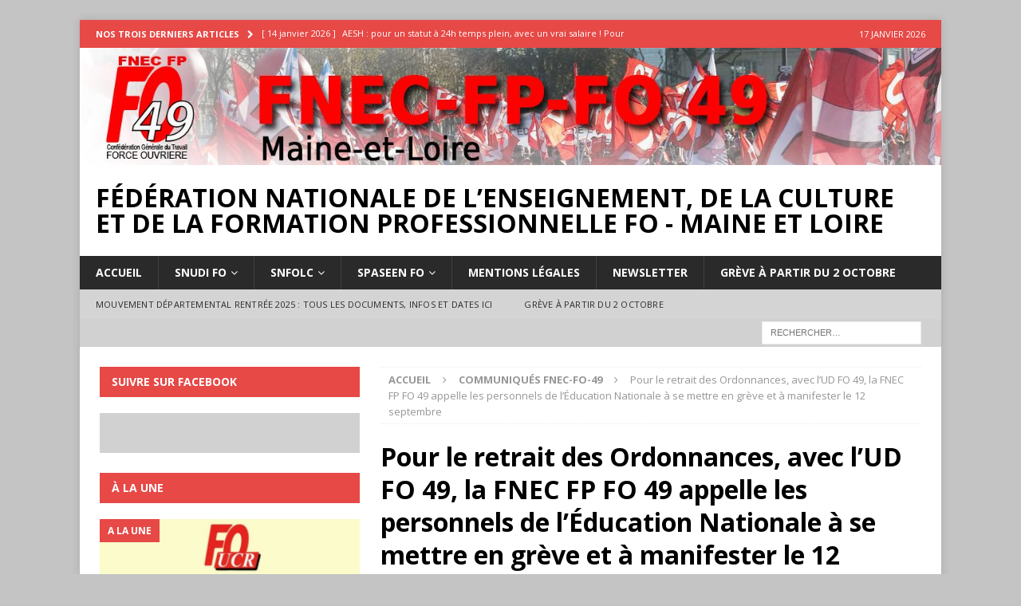

--- FILE ---
content_type: text/html; charset=UTF-8
request_url: https://www.fnecfpfo49.com/pour-le-retrait-des-ordonnances-avec-lud-fo-49-la-fnec-fp-fo-49-appelle-les-personnels-de-leducation-nationale-a-se-mettre-en-greve-et-a-manifester-le-12-septembre/
body_size: 12106
content:
<!DOCTYPE html>
<html class="no-js mh-one-sb" lang="fr-FR">
<head>
<meta charset="UTF-8">
<meta name="viewport" content="width=device-width, initial-scale=1.0">
<link rel="profile" href="http://gmpg.org/xfn/11" />
<title>Pour le retrait des Ordonnances, avec l’UD FO 49, la FNEC FP FO 49 appelle les personnels de l’Éducation Nationale à se mettre en grève et à manifester le 12 septembre &#8211; Fédération Nationale de l’Enseignement, de la Culture et de la Formation Professionnelle FO &#8211; Maine et Loire</title>
<meta name='robots' content='max-image-preview:large' />
<link rel='dns-prefetch' href='//fonts.googleapis.com' />
<link rel='dns-prefetch' href='//s.w.org' />
<link rel="alternate" type="application/rss+xml" title="Fédération Nationale de l’Enseignement, de la Culture et de la Formation Professionnelle FO - Maine et Loire &raquo; Flux" href="https://www.fnecfpfo49.com/feed/" />
<script type="text/javascript">
window._wpemojiSettings = {"baseUrl":"https:\/\/s.w.org\/images\/core\/emoji\/14.0.0\/72x72\/","ext":".png","svgUrl":"https:\/\/s.w.org\/images\/core\/emoji\/14.0.0\/svg\/","svgExt":".svg","source":{"concatemoji":"https:\/\/www.fnecfpfo49.com\/wp-includes\/js\/wp-emoji-release.min.js?ver=b53d660a0befc43a1f35450879ff7c60"}};
/*! This file is auto-generated */
!function(e,a,t){var n,r,o,i=a.createElement("canvas"),p=i.getContext&&i.getContext("2d");function s(e,t){var a=String.fromCharCode,e=(p.clearRect(0,0,i.width,i.height),p.fillText(a.apply(this,e),0,0),i.toDataURL());return p.clearRect(0,0,i.width,i.height),p.fillText(a.apply(this,t),0,0),e===i.toDataURL()}function c(e){var t=a.createElement("script");t.src=e,t.defer=t.type="text/javascript",a.getElementsByTagName("head")[0].appendChild(t)}for(o=Array("flag","emoji"),t.supports={everything:!0,everythingExceptFlag:!0},r=0;r<o.length;r++)t.supports[o[r]]=function(e){if(!p||!p.fillText)return!1;switch(p.textBaseline="top",p.font="600 32px Arial",e){case"flag":return s([127987,65039,8205,9895,65039],[127987,65039,8203,9895,65039])?!1:!s([55356,56826,55356,56819],[55356,56826,8203,55356,56819])&&!s([55356,57332,56128,56423,56128,56418,56128,56421,56128,56430,56128,56423,56128,56447],[55356,57332,8203,56128,56423,8203,56128,56418,8203,56128,56421,8203,56128,56430,8203,56128,56423,8203,56128,56447]);case"emoji":return!s([129777,127995,8205,129778,127999],[129777,127995,8203,129778,127999])}return!1}(o[r]),t.supports.everything=t.supports.everything&&t.supports[o[r]],"flag"!==o[r]&&(t.supports.everythingExceptFlag=t.supports.everythingExceptFlag&&t.supports[o[r]]);t.supports.everythingExceptFlag=t.supports.everythingExceptFlag&&!t.supports.flag,t.DOMReady=!1,t.readyCallback=function(){t.DOMReady=!0},t.supports.everything||(n=function(){t.readyCallback()},a.addEventListener?(a.addEventListener("DOMContentLoaded",n,!1),e.addEventListener("load",n,!1)):(e.attachEvent("onload",n),a.attachEvent("onreadystatechange",function(){"complete"===a.readyState&&t.readyCallback()})),(e=t.source||{}).concatemoji?c(e.concatemoji):e.wpemoji&&e.twemoji&&(c(e.twemoji),c(e.wpemoji)))}(window,document,window._wpemojiSettings);
</script>
<style type="text/css">
img.wp-smiley,
img.emoji {
	display: inline !important;
	border: none !important;
	box-shadow: none !important;
	height: 1em !important;
	width: 1em !important;
	margin: 0 0.07em !important;
	vertical-align: -0.1em !important;
	background: none !important;
	padding: 0 !important;
}
</style>
	<link rel='stylesheet' id='wp-block-library-css'  href='https://www.fnecfpfo49.com/wp-includes/css/dist/block-library/style.min.css?ver=b53d660a0befc43a1f35450879ff7c60' type='text/css' media='all' />
<style id='pdfemb-pdf-embedder-viewer-style-inline-css' type='text/css'>
.wp-block-pdfemb-pdf-embedder-viewer{max-width:none}

</style>
<style id='global-styles-inline-css' type='text/css'>
body{--wp--preset--color--black: #000000;--wp--preset--color--cyan-bluish-gray: #abb8c3;--wp--preset--color--white: #ffffff;--wp--preset--color--pale-pink: #f78da7;--wp--preset--color--vivid-red: #cf2e2e;--wp--preset--color--luminous-vivid-orange: #ff6900;--wp--preset--color--luminous-vivid-amber: #fcb900;--wp--preset--color--light-green-cyan: #7bdcb5;--wp--preset--color--vivid-green-cyan: #00d084;--wp--preset--color--pale-cyan-blue: #8ed1fc;--wp--preset--color--vivid-cyan-blue: #0693e3;--wp--preset--color--vivid-purple: #9b51e0;--wp--preset--gradient--vivid-cyan-blue-to-vivid-purple: linear-gradient(135deg,rgba(6,147,227,1) 0%,rgb(155,81,224) 100%);--wp--preset--gradient--light-green-cyan-to-vivid-green-cyan: linear-gradient(135deg,rgb(122,220,180) 0%,rgb(0,208,130) 100%);--wp--preset--gradient--luminous-vivid-amber-to-luminous-vivid-orange: linear-gradient(135deg,rgba(252,185,0,1) 0%,rgba(255,105,0,1) 100%);--wp--preset--gradient--luminous-vivid-orange-to-vivid-red: linear-gradient(135deg,rgba(255,105,0,1) 0%,rgb(207,46,46) 100%);--wp--preset--gradient--very-light-gray-to-cyan-bluish-gray: linear-gradient(135deg,rgb(238,238,238) 0%,rgb(169,184,195) 100%);--wp--preset--gradient--cool-to-warm-spectrum: linear-gradient(135deg,rgb(74,234,220) 0%,rgb(151,120,209) 20%,rgb(207,42,186) 40%,rgb(238,44,130) 60%,rgb(251,105,98) 80%,rgb(254,248,76) 100%);--wp--preset--gradient--blush-light-purple: linear-gradient(135deg,rgb(255,206,236) 0%,rgb(152,150,240) 100%);--wp--preset--gradient--blush-bordeaux: linear-gradient(135deg,rgb(254,205,165) 0%,rgb(254,45,45) 50%,rgb(107,0,62) 100%);--wp--preset--gradient--luminous-dusk: linear-gradient(135deg,rgb(255,203,112) 0%,rgb(199,81,192) 50%,rgb(65,88,208) 100%);--wp--preset--gradient--pale-ocean: linear-gradient(135deg,rgb(255,245,203) 0%,rgb(182,227,212) 50%,rgb(51,167,181) 100%);--wp--preset--gradient--electric-grass: linear-gradient(135deg,rgb(202,248,128) 0%,rgb(113,206,126) 100%);--wp--preset--gradient--midnight: linear-gradient(135deg,rgb(2,3,129) 0%,rgb(40,116,252) 100%);--wp--preset--duotone--dark-grayscale: url('#wp-duotone-dark-grayscale');--wp--preset--duotone--grayscale: url('#wp-duotone-grayscale');--wp--preset--duotone--purple-yellow: url('#wp-duotone-purple-yellow');--wp--preset--duotone--blue-red: url('#wp-duotone-blue-red');--wp--preset--duotone--midnight: url('#wp-duotone-midnight');--wp--preset--duotone--magenta-yellow: url('#wp-duotone-magenta-yellow');--wp--preset--duotone--purple-green: url('#wp-duotone-purple-green');--wp--preset--duotone--blue-orange: url('#wp-duotone-blue-orange');--wp--preset--font-size--small: 13px;--wp--preset--font-size--medium: 20px;--wp--preset--font-size--large: 36px;--wp--preset--font-size--x-large: 42px;}.has-black-color{color: var(--wp--preset--color--black) !important;}.has-cyan-bluish-gray-color{color: var(--wp--preset--color--cyan-bluish-gray) !important;}.has-white-color{color: var(--wp--preset--color--white) !important;}.has-pale-pink-color{color: var(--wp--preset--color--pale-pink) !important;}.has-vivid-red-color{color: var(--wp--preset--color--vivid-red) !important;}.has-luminous-vivid-orange-color{color: var(--wp--preset--color--luminous-vivid-orange) !important;}.has-luminous-vivid-amber-color{color: var(--wp--preset--color--luminous-vivid-amber) !important;}.has-light-green-cyan-color{color: var(--wp--preset--color--light-green-cyan) !important;}.has-vivid-green-cyan-color{color: var(--wp--preset--color--vivid-green-cyan) !important;}.has-pale-cyan-blue-color{color: var(--wp--preset--color--pale-cyan-blue) !important;}.has-vivid-cyan-blue-color{color: var(--wp--preset--color--vivid-cyan-blue) !important;}.has-vivid-purple-color{color: var(--wp--preset--color--vivid-purple) !important;}.has-black-background-color{background-color: var(--wp--preset--color--black) !important;}.has-cyan-bluish-gray-background-color{background-color: var(--wp--preset--color--cyan-bluish-gray) !important;}.has-white-background-color{background-color: var(--wp--preset--color--white) !important;}.has-pale-pink-background-color{background-color: var(--wp--preset--color--pale-pink) !important;}.has-vivid-red-background-color{background-color: var(--wp--preset--color--vivid-red) !important;}.has-luminous-vivid-orange-background-color{background-color: var(--wp--preset--color--luminous-vivid-orange) !important;}.has-luminous-vivid-amber-background-color{background-color: var(--wp--preset--color--luminous-vivid-amber) !important;}.has-light-green-cyan-background-color{background-color: var(--wp--preset--color--light-green-cyan) !important;}.has-vivid-green-cyan-background-color{background-color: var(--wp--preset--color--vivid-green-cyan) !important;}.has-pale-cyan-blue-background-color{background-color: var(--wp--preset--color--pale-cyan-blue) !important;}.has-vivid-cyan-blue-background-color{background-color: var(--wp--preset--color--vivid-cyan-blue) !important;}.has-vivid-purple-background-color{background-color: var(--wp--preset--color--vivid-purple) !important;}.has-black-border-color{border-color: var(--wp--preset--color--black) !important;}.has-cyan-bluish-gray-border-color{border-color: var(--wp--preset--color--cyan-bluish-gray) !important;}.has-white-border-color{border-color: var(--wp--preset--color--white) !important;}.has-pale-pink-border-color{border-color: var(--wp--preset--color--pale-pink) !important;}.has-vivid-red-border-color{border-color: var(--wp--preset--color--vivid-red) !important;}.has-luminous-vivid-orange-border-color{border-color: var(--wp--preset--color--luminous-vivid-orange) !important;}.has-luminous-vivid-amber-border-color{border-color: var(--wp--preset--color--luminous-vivid-amber) !important;}.has-light-green-cyan-border-color{border-color: var(--wp--preset--color--light-green-cyan) !important;}.has-vivid-green-cyan-border-color{border-color: var(--wp--preset--color--vivid-green-cyan) !important;}.has-pale-cyan-blue-border-color{border-color: var(--wp--preset--color--pale-cyan-blue) !important;}.has-vivid-cyan-blue-border-color{border-color: var(--wp--preset--color--vivid-cyan-blue) !important;}.has-vivid-purple-border-color{border-color: var(--wp--preset--color--vivid-purple) !important;}.has-vivid-cyan-blue-to-vivid-purple-gradient-background{background: var(--wp--preset--gradient--vivid-cyan-blue-to-vivid-purple) !important;}.has-light-green-cyan-to-vivid-green-cyan-gradient-background{background: var(--wp--preset--gradient--light-green-cyan-to-vivid-green-cyan) !important;}.has-luminous-vivid-amber-to-luminous-vivid-orange-gradient-background{background: var(--wp--preset--gradient--luminous-vivid-amber-to-luminous-vivid-orange) !important;}.has-luminous-vivid-orange-to-vivid-red-gradient-background{background: var(--wp--preset--gradient--luminous-vivid-orange-to-vivid-red) !important;}.has-very-light-gray-to-cyan-bluish-gray-gradient-background{background: var(--wp--preset--gradient--very-light-gray-to-cyan-bluish-gray) !important;}.has-cool-to-warm-spectrum-gradient-background{background: var(--wp--preset--gradient--cool-to-warm-spectrum) !important;}.has-blush-light-purple-gradient-background{background: var(--wp--preset--gradient--blush-light-purple) !important;}.has-blush-bordeaux-gradient-background{background: var(--wp--preset--gradient--blush-bordeaux) !important;}.has-luminous-dusk-gradient-background{background: var(--wp--preset--gradient--luminous-dusk) !important;}.has-pale-ocean-gradient-background{background: var(--wp--preset--gradient--pale-ocean) !important;}.has-electric-grass-gradient-background{background: var(--wp--preset--gradient--electric-grass) !important;}.has-midnight-gradient-background{background: var(--wp--preset--gradient--midnight) !important;}.has-small-font-size{font-size: var(--wp--preset--font-size--small) !important;}.has-medium-font-size{font-size: var(--wp--preset--font-size--medium) !important;}.has-large-font-size{font-size: var(--wp--preset--font-size--large) !important;}.has-x-large-font-size{font-size: var(--wp--preset--font-size--x-large) !important;}
</style>
<link rel='stylesheet' id='mh-magazine-css'  href='https://www.fnecfpfo49.com/wp-content/themes/mh-magazine/style.css?ver=3.8.5' type='text/css' media='all' />
<link rel='stylesheet' id='mh-font-awesome-css'  href='https://www.fnecfpfo49.com/wp-content/themes/mh-magazine/includes/font-awesome.min.css' type='text/css' media='all' />
<link rel='stylesheet' id='mh-google-fonts-css'  href='https://fonts.googleapis.com/css?family=Open+Sans:300,400,400italic,600,700' type='text/css' media='all' />
<link rel='stylesheet' id='newsletter-css'  href='https://www.fnecfpfo49.com/wp-content/plugins/newsletter/style.css?ver=8.7.7' type='text/css' media='all' />
<script type='text/javascript' src='https://www.fnecfpfo49.com/wp-includes/js/jquery/jquery.min.js?ver=3.6.0' id='jquery-core-js'></script>
<script type='text/javascript' src='https://www.fnecfpfo49.com/wp-includes/js/jquery/jquery-migrate.min.js?ver=3.3.2' id='jquery-migrate-js'></script>
<script type='text/javascript' src='https://www.fnecfpfo49.com/wp-content/themes/mh-magazine/js/scripts.js?ver=3.8.5' id='mh-scripts-js'></script>
<link rel="https://api.w.org/" href="https://www.fnecfpfo49.com/wp-json/" /><link rel="alternate" type="application/json" href="https://www.fnecfpfo49.com/wp-json/wp/v2/posts/331" /><link rel="EditURI" type="application/rsd+xml" title="RSD" href="https://www.fnecfpfo49.com/xmlrpc.php?rsd" />
<link rel="wlwmanifest" type="application/wlwmanifest+xml" href="https://www.fnecfpfo49.com/wp-includes/wlwmanifest.xml" /> 

<link rel="canonical" href="https://www.fnecfpfo49.com/pour-le-retrait-des-ordonnances-avec-lud-fo-49-la-fnec-fp-fo-49-appelle-les-personnels-de-leducation-nationale-a-se-mettre-en-greve-et-a-manifester-le-12-septembre/" />
<link rel='shortlink' href='https://www.fnecfpfo49.com/?p=331' />
<link rel="alternate" type="application/json+oembed" href="https://www.fnecfpfo49.com/wp-json/oembed/1.0/embed?url=https%3A%2F%2Fwww.fnecfpfo49.com%2Fpour-le-retrait-des-ordonnances-avec-lud-fo-49-la-fnec-fp-fo-49-appelle-les-personnels-de-leducation-nationale-a-se-mettre-en-greve-et-a-manifester-le-12-septembre%2F" />
<link rel="alternate" type="text/xml+oembed" href="https://www.fnecfpfo49.com/wp-json/oembed/1.0/embed?url=https%3A%2F%2Fwww.fnecfpfo49.com%2Fpour-le-retrait-des-ordonnances-avec-lud-fo-49-la-fnec-fp-fo-49-appelle-les-personnels-de-leducation-nationale-a-se-mettre-en-greve-et-a-manifester-le-12-septembre%2F&#038;format=xml" />
<style type="text/css">
.mh-subheader, .page-numbers, a .pagelink, .mh-widget-layout3 .mh-widget-title, .mh-widget .search-form, .mh-tab-button, .mh-tab-content, .mh-nip-widget, .mh-magazine-facebook-page-widget, .mh-social-widget, .mh-posts-horizontal-widget, .mh-ad-spot, .mh-info-spot { background: #d1d1d1; }
.mh-tab-post-item { border-color: rgba(255, 255, 255, 0.3); }
.mh-tab-comment-excerpt { background: rgba(255, 255, 255, 0.6); }
</style>
<!--[if lt IE 9]>
<script src="https://www.fnecfpfo49.com/wp-content/themes/mh-magazine/js/css3-mediaqueries.js"></script>
<![endif]-->
<style type="text/css" id="custom-background-css">
body.custom-background { background-color: #c4c4c4; }
</style>
	<link rel="icon" href="https://www.fnecfpfo49.com/wp-content/uploads/2022/07/cropped-fo-e1727803590167.png" sizes="32x32" />
<link rel="icon" href="https://www.fnecfpfo49.com/wp-content/uploads/2022/07/cropped-fo-e1727803590167.png" sizes="192x192" />
<link rel="apple-touch-icon" href="https://www.fnecfpfo49.com/wp-content/uploads/2022/07/cropped-fo-e1727803590167.png" />
<meta name="msapplication-TileImage" content="https://www.fnecfpfo49.com/wp-content/uploads/2022/07/cropped-fo-e1727803590167.png" />
</head>
<body id="mh-mobile" class="post-template-default single single-post postid-331 single-format-standard custom-background mh-boxed-layout mh-left-sb mh-loop-layout1 mh-widget-layout2 mh-loop-hide-caption" itemscope="itemscope" itemtype="http://schema.org/WebPage">
<div class="mh-container mh-container-outer">
<div class="mh-header-nav-mobile clearfix"></div>
	<div class="mh-preheader">
    	<div class="mh-container mh-container-inner mh-row clearfix">
							<div class="mh-header-bar-content mh-header-bar-top-left mh-col-2-3 clearfix">
											<div class="mh-header-ticker mh-header-ticker-top">
							<div class="mh-ticker-top">
			<div class="mh-ticker-title mh-ticker-title-top">
			Nos trois derniers articles<i class="fa fa-chevron-right"></i>		</div>
		<div class="mh-ticker-content mh-ticker-content-top">
		<ul id="mh-ticker-loop-top">				<li class="mh-ticker-item mh-ticker-item-top">
					<a href="https://www.fnecfpfo49.com/aesh-pour-un-statut-a-24h-temps-plein-avec-un-vrai-salaire-pour-labandon-des-pas-et-des-pial/" title="AESH : pour un statut à 24h temps plein, avec un vrai salaire ! Pour l’abandon des PAS et des PIAL !">
						<span class="mh-ticker-item-date mh-ticker-item-date-top">
                        	[ 14 janvier 2026 ]                        </span>
						<span class="mh-ticker-item-title mh-ticker-item-title-top">
							AESH : pour un statut à 24h temps plein, avec un vrai salaire ! Pour l’abandon des PAS et des PIAL !						</span>
													<span class="mh-ticker-item-cat mh-ticker-item-cat-top">
								<i class="fa fa-caret-right"></i>
																Non classé							</span>
											</a>
				</li>				<li class="mh-ticker-item mh-ticker-item-top">
					<a href="https://www.fnecfpfo49.com/7036-2/" title="Rassemblement 10 janvier 14h Préfecture Angers">
						<span class="mh-ticker-item-date mh-ticker-item-date-top">
                        	[ 9 janvier 2026 ]                        </span>
						<span class="mh-ticker-item-title mh-ticker-item-title-top">
							Rassemblement 10 janvier 14h Préfecture Angers						</span>
													<span class="mh-ticker-item-cat mh-ticker-item-cat-top">
								<i class="fa fa-caret-right"></i>
																Interprofessionnel							</span>
											</a>
				</li>				<li class="mh-ticker-item mh-ticker-item-top">
					<a href="https://www.fnecfpfo49.com/la-fnec-fp-fo-49-ecrit-a-la-dasen-suit-les-situations-des-collegues/" title="La FNEC FP FO 49 écrit à la DASEN&#8230; suit les situations des collègues&#8230; se rend sur une école mise en difficulté dès le lundi 5 janvier (sans chauffage!)">
						<span class="mh-ticker-item-date mh-ticker-item-date-top">
                        	[ 8 janvier 2026 ]                        </span>
						<span class="mh-ticker-item-title mh-ticker-item-title-top">
							La FNEC FP FO 49 écrit à la DASEN&#8230; suit les situations des collègues&#8230; se rend sur une école mise en difficulté dès le lundi 5 janvier (sans chauffage!)						</span>
													<span class="mh-ticker-item-cat mh-ticker-item-cat-top">
								<i class="fa fa-caret-right"></i>
																Défense de nos droits							</span>
											</a>
				</li>		</ul>
	</div>
</div>						</div>
									</div>
										<div class="mh-header-bar-content mh-header-bar-top-right mh-col-1-3 clearfix">
											<div class="mh-header-date mh-header-date-top">
							17 janvier 2026						</div>
									</div>
					</div>
	</div>
<header class="mh-header" itemscope="itemscope" itemtype="http://schema.org/WPHeader">
	<div class="mh-container mh-container-inner clearfix">
		<div class="mh-custom-header clearfix">
<a class="mh-header-image-link" href="https://www.fnecfpfo49.com/" title="Fédération Nationale de l’Enseignement, de la Culture et de la Formation Professionnelle FO - Maine et Loire" rel="home">
<img class="mh-header-image" src="https://www.fnecfpfo49.com/wp-content/uploads/2017/12/cropped-badeau8.jpg" height="181" width="1329" alt="Fédération Nationale de l’Enseignement, de la Culture et de la Formation Professionnelle FO - Maine et Loire" />
</a>
<div class="mh-header-columns mh-row clearfix">
<div class="mh-col-1-1 mh-site-identity">
<div class="mh-site-logo" role="banner" itemscope="itemscope" itemtype="http://schema.org/Brand">
<div class="mh-header-text">
<a class="mh-header-text-link" href="https://www.fnecfpfo49.com/" title="Fédération Nationale de l’Enseignement, de la Culture et de la Formation Professionnelle FO - Maine et Loire" rel="home">
<h2 class="mh-header-title">Fédération Nationale de l’Enseignement, de la Culture et de la Formation Professionnelle FO - Maine et Loire</h2>
</a>
</div>
</div>
</div>
</div>
</div>
	</div>
	<div class="mh-main-nav-wrap">
		<nav class="mh-navigation mh-main-nav mh-container mh-container-inner clearfix" itemscope="itemscope" itemtype="http://schema.org/SiteNavigationElement">
			<div class="menu-bas-container"><ul id="menu-bas" class="menu"><li id="menu-item-6147" class="menu-item menu-item-type-custom menu-item-object-custom menu-item-home menu-item-6147"><a href="https://www.fnecfpfo49.com/">Accueil</a></li>
<li id="menu-item-6156" class="menu-item menu-item-type-post_type menu-item-object-page menu-item-has-children menu-item-6156"><a href="https://www.fnecfpfo49.com/snudi-fo/">SNUDI FO</a>
<ul class="sub-menu">
	<li id="menu-item-6167" class="menu-item menu-item-type-post_type menu-item-object-page menu-item-has-children menu-item-6167"><a href="https://www.fnecfpfo49.com/le-snudi-fo-49/">Le SNUDI FO 49</a>
	<ul class="sub-menu">
		<li id="menu-item-6149" class="menu-item menu-item-type-post_type menu-item-object-page menu-item-6149"><a href="https://www.fnecfpfo49.com/adherer-au-snudi-fo/">Adhérer au SNUDI-FO</a></li>
	</ul>
</li>
	<li id="menu-item-6152" class="menu-item menu-item-type-post_type menu-item-object-page menu-item-has-children menu-item-6152"><a href="https://www.fnecfpfo49.com/carriere-droits-obligations-mutations/">Carrière (Droits, Obligations, Mutations…)</a>
	<ul class="sub-menu">
		<li id="menu-item-6205" class="menu-item menu-item-type-post_type menu-item-object-page menu-item-has-children menu-item-6205"><a href="https://www.fnecfpfo49.com/mouvement-departemental/">Mouvement départemental</a>
		<ul class="sub-menu">
			<li id="menu-item-6269" class="menu-item menu-item-type-post_type menu-item-object-page menu-item-6269"><a href="https://www.fnecfpfo49.com/carriere-droits-obligations-mutations/mouvement-departemental-r2025-tous-les-documents-infos-et-dates-ici/">Mouvement départemental Rentrée 2025 : tous les documents, infos et dates ici</a></li>
		</ul>
</li>
		<li id="menu-item-6153" class="menu-item menu-item-type-post_type menu-item-object-page menu-item-6153"><a href="https://www.fnecfpfo49.com/changement-de-departement-permutations-informatisees-2025/">Changement de département : permutations informatisées 2025</a></li>
		<li id="menu-item-6170" class="menu-item menu-item-type-post_type menu-item-object-page menu-item-6170"><a href="https://www.fnecfpfo49.com/carriere-droits-obligations-mutations/changement-de-departement-ineat-exeat-2025/">Refus de permutation : recours DASEN et Ministère puis INEAT-EXEAT</a></li>
	</ul>
</li>
	<li id="menu-item-6172" class="menu-item menu-item-type-post_type menu-item-object-page menu-item-6172"><a href="https://www.fnecfpfo49.com/defense-de-lecole-carte-scolaire/">Défense de l’école (carte scolaire…)</a></li>
</ul>
</li>
<li id="menu-item-6163" class="menu-item menu-item-type-post_type menu-item-object-page menu-item-has-children menu-item-6163"><a href="https://www.fnecfpfo49.com/snfolc-2/">SNFOLC</a>
<ul class="sub-menu">
	<li id="menu-item-6148" class="menu-item menu-item-type-post_type menu-item-object-page menu-item-6148"><a href="https://www.fnecfpfo49.com/snfolc/">Adhérer au SNFOLC</a></li>
</ul>
</li>
<li id="menu-item-6151" class="menu-item menu-item-type-post_type menu-item-object-page menu-item-has-children menu-item-6151"><a href="https://www.fnecfpfo49.com/spaseen-fo/">SPASEEN FO</a>
<ul class="sub-menu">
	<li id="menu-item-6150" class="menu-item menu-item-type-post_type menu-item-object-page menu-item-6150"><a href="https://www.fnecfpfo49.com/adherez-au-spassen-fo/">Adhérez au SPASEEN-FO</a></li>
</ul>
</li>
<li id="menu-item-79" class="menu-item menu-item-type-post_type menu-item-object-page menu-item-79"><a href="https://www.fnecfpfo49.com/mentions-legales/">Mentions légales</a></li>
<li id="menu-item-6261" class="menu-item menu-item-type-post_type menu-item-object-page menu-item-6261"><a href="https://www.fnecfpfo49.com/newsletter/">Newsletter</a></li>
<li id="menu-item-6729" class="menu-item menu-item-type-post_type menu-item-object-page menu-item-6729"><a href="https://www.fnecfpfo49.com/greve-a-partir-du-2-octobre/">Grève à partir du 2 octobre</a></li>
</ul></div>		</nav>
	</div>
			<div class="mh-extra-nav-wrap">
			<div class="mh-extra-nav-bg">
				<nav class="mh-navigation mh-extra-nav mh-container mh-container-inner clearfix" itemscope="itemscope" itemtype="http://schema.org/SiteNavigationElement">
					<div class="menu-bandeau-snudi-container"><ul id="menu-bandeau-snudi" class="menu"><li id="menu-item-6265" class="menu-item menu-item-type-post_type menu-item-object-page menu-item-6265"><a href="https://www.fnecfpfo49.com/carriere-droits-obligations-mutations/mouvement-departemental-r2025-tous-les-documents-infos-et-dates-ici/">Mouvement départemental Rentrée 2025 : tous les documents, infos et dates ici</a></li>
<li id="menu-item-6730" class="menu-item menu-item-type-post_type menu-item-object-page menu-item-6730"><a href="https://www.fnecfpfo49.com/greve-a-partir-du-2-octobre/">Grève à partir du 2 octobre</a></li>
</ul></div>				</nav>
			</div>
		</div>
	</header>
	<div class="mh-subheader">
		<div class="mh-container mh-container-inner mh-row clearfix">
										<div class="mh-header-bar-content mh-header-bar-bottom-right mh-col-1-3 clearfix">
											<aside class="mh-header-search mh-header-search-bottom">
							<form role="search" method="get" class="search-form" action="https://www.fnecfpfo49.com/">
				<label>
					<span class="screen-reader-text">Rechercher :</span>
					<input type="search" class="search-field" placeholder="Rechercher…" value="" name="s" />
				</label>
				<input type="submit" class="search-submit" value="Rechercher" />
			</form>						</aside>
									</div>
					</div>
	</div>
<div class="mh-wrapper clearfix">
	<div class="mh-main clearfix">
		<div id="main-content" class="mh-content" role="main" itemprop="mainContentOfPage"><nav class="mh-breadcrumb"><span itemscope itemtype="http://data-vocabulary.org/Breadcrumb"><a href="https://www.fnecfpfo49.com" itemprop="url"><span itemprop="title">Accueil</span></a></span><span class="mh-breadcrumb-delimiter"><i class="fa fa-angle-right"></i></span><span itemscope itemtype="http://data-vocabulary.org/Breadcrumb"><a href="https://www.fnecfpfo49.com/category/communiques-fnec-fo-49/" itemprop="url"><span itemprop="title">Communiqués FNEC-FO-49</span></a></span><span class="mh-breadcrumb-delimiter"><i class="fa fa-angle-right"></i></span>Pour le retrait des Ordonnances, avec l’UD FO 49, la FNEC FP FO 49 appelle les personnels de l’Éducation Nationale à se mettre en grève et à manifester le 12 septembre</nav>
<article id="post-331" class="post-331 post type-post status-publish format-standard hentry category-communiques-fnec-fo-49 tag-greve tag-interprofessionnel tag-manifestation tag-ordonnances">
	<header class="entry-header clearfix"><h1 class="entry-title">Pour le retrait des Ordonnances, avec l’UD FO 49, la FNEC FP FO 49 appelle les personnels de l’Éducation Nationale à se mettre en grève et à manifester le 12 septembre</h1><div class="mh-meta entry-meta">
<span class="entry-meta-date updated"><i class="fa fa-clock-o"></i><a href="https://www.fnecfpfo49.com/2017/09/">5 septembre 2017</a></span>
<span class="entry-meta-categories"><i class="fa fa-folder-open-o"></i><a href="https://www.fnecfpfo49.com/category/communiques-fnec-fo-49/" rel="category tag">Communiqués FNEC-FO-49</a></span>
</div>
	</header>
		<div class="entry-content clearfix"><div class="mh-social-top">
<div class="mh-share-buttons clearfix">
	<a class="mh-facebook" href="#" onclick="window.open('https://www.facebook.com/sharer.php?u=https%3A%2F%2Fwww.fnecfpfo49.com%2Fpour-le-retrait-des-ordonnances-avec-lud-fo-49-la-fnec-fp-fo-49-appelle-les-personnels-de-leducation-nationale-a-se-mettre-en-greve-et-a-manifester-le-12-septembre%2F&t=Pour+le+retrait+des+Ordonnances%2C+avec+l%E2%80%99UD+FO+49%2C+la+FNEC+FP+FO+49+appelle+les+personnels+de+l%E2%80%99%C3%89ducation+Nationale+%C3%A0+se+mettre+en+gr%C3%A8ve+et+%C3%A0+manifester+le+12+septembre', 'facebookShare', 'width=626,height=436'); return false;" title="Partager sur Facebook">
		<span class="mh-share-button"><i class="fa fa-facebook"></i></span>
	</a>
	<a class="mh-twitter" href="#" onclick="window.open('https://twitter.com/share?text=Pour+le+retrait+des+Ordonnances%2C+avec+l%E2%80%99UD+FO+49%2C+la+FNEC+FP+FO+49+appelle+les+personnels+de+l%E2%80%99%C3%89ducation+Nationale+%C3%A0+se+mettre+en+gr%C3%A8ve+et+%C3%A0+manifester+le+12+septembre:&url=https%3A%2F%2Fwww.fnecfpfo49.com%2Fpour-le-retrait-des-ordonnances-avec-lud-fo-49-la-fnec-fp-fo-49-appelle-les-personnels-de-leducation-nationale-a-se-mettre-en-greve-et-a-manifester-le-12-septembre%2F', 'twitterShare', 'width=626,height=436'); return false;" title="Tweeter cet article">
		<span class="mh-share-button"><i class="fa fa-twitter"></i></span>
	</a>
	<a class="mh-linkedin" href="#" onclick="window.open('https://www.linkedin.com/shareArticle?mini=true&url=https%3A%2F%2Fwww.fnecfpfo49.com%2Fpour-le-retrait-des-ordonnances-avec-lud-fo-49-la-fnec-fp-fo-49-appelle-les-personnels-de-leducation-nationale-a-se-mettre-en-greve-et-a-manifester-le-12-septembre%2F&source=', 'linkedinShare', 'width=626,height=436'); return false;" title="Share on LinkedIn">
		<span class="mh-share-button"><i class="fa fa-linkedin"></i></span>
	</a>
	<a class="mh-pinterest" href="#" onclick="window.open('https://pinterest.com/pin/create/button/?url=https%3A%2F%2Fwww.fnecfpfo49.com%2Fpour-le-retrait-des-ordonnances-avec-lud-fo-49-la-fnec-fp-fo-49-appelle-les-personnels-de-leducation-nationale-a-se-mettre-en-greve-et-a-manifester-le-12-septembre%2F&media=&description=Pour+le+retrait+des+Ordonnances%2C+avec+l%E2%80%99UD+FO+49%2C+la+FNEC+FP+FO+49+appelle+les+personnels+de+l%E2%80%99%C3%89ducation+Nationale+%C3%A0+se+mettre+en+gr%C3%A8ve+et+%C3%A0+manifester+le+12+septembre', 'pinterestShare', 'width=750,height=350'); return false;" title="Pin cet article">
		<span class="mh-share-button"><i class="fa fa-pinterest"></i></span>
	</a>
	<a class="mh-googleplus" href="#" onclick="window.open('https://plusone.google.com/_/+1/confirm?hl=en-US&url=https%3A%2F%2Fwww.fnecfpfo49.com%2Fpour-le-retrait-des-ordonnances-avec-lud-fo-49-la-fnec-fp-fo-49-appelle-les-personnels-de-leducation-nationale-a-se-mettre-en-greve-et-a-manifester-le-12-septembre%2F', 'googleShare', 'width=626,height=436'); return false;" title="Partager sur Google+" target="_blank">
		<span class="mh-share-button"><i class="fa fa-google-plus"></i></span>
	</a>
	<a class="mh-email" href="mailto:?subject=Pour%20le%20retrait%20des%20Ordonnances%2C%20avec%20l%E2%80%99UD%20FO%2049%2C%20la%20FNEC%20FP%20FO%2049%20appelle%20les%20personnels%20de%20l%E2%80%99%C3%89ducation%20Nationale%20%C3%A0%20se%20mettre%20en%20gr%C3%A8ve%20et%20%C3%A0%20manifester%20le%2012%20septembre&amp;body=https%3A%2F%2Fwww.fnecfpfo49.com%2Fpour-le-retrait-des-ordonnances-avec-lud-fo-49-la-fnec-fp-fo-49-appelle-les-personnels-de-leducation-nationale-a-se-mettre-en-greve-et-a-manifester-le-12-septembre%2F" title="Send this article to a friend" target="_blank">
		<span class="mh-share-button"><i class="fa fa-envelope-o"></i></span>
	</a>
	<a class="mh-print" href="javascript:window.print()" title="Print this article">
		<span class="mh-share-button"><i class="fa fa-print"></i></span>
	</a>
</div></div>
<h3 style="text-align: center;"><span style="color: #ff0000;">Les ordonnances rendues publiques le 31 août achèvent de liquider le Code du Travail, les droits collectifs et la capacité pour les salariés de se défendre, que ce soit par l’action syndicale ou les recours juridiques.</span></h3>
<ul>
<li><strong>Parce que la destruction du Code du travail et des Conventions collectives prépare entre autres la destruction du Statut des fonctionnaires,</strong></li>
<li><strong>Parce que les personnels de l’Éducation Nationale ne sont pas épargnés en cette rentrée,</strong></li>
<li><strong>Parce qu’il n’est nul doute que laisser passer les Ordonnances sur le Code du Travail, ce serait permettre à une politique de régression dans tous les secteurs de s’accélérer encore&#8230;</strong> (augmentation de la CSG pour les retraités, baisse des APL, économie supplémentaire de 100 millions d’euros pour les hôpitaux, économie supplémentaire de 300 millions d’euros pour les collectivités territoriales, rétablissement du jour de carence, poursuite du gel du point d’indice des fonctionnaires, suppression massive d’emplois dans la fonction publique et fin des contrats aidés &#8230; )</li>
<li><strong>Parce qu’a contrario, faire reculer le gouvernement permettrait de bloquer les reculs qui nous impactent et d’ouvrir la voie à la satisfaction de toutes les autres revendications,</strong></li>
</ul>
<h3 style="text-align: center;"><span style="color: #ff0000;"><strong>La FNEC FP FO 49 appelle les personnels de l’Éducation Nationale à se mettre en grève et à manifester aux côtés des autres salariés !</strong></span></h3>
<p>Je peux lire <a href="http://www.fo49.fr/pour-le-retrait-des-ordonnances-lud-fo-du-maine-et-loire-appelle-a-la-greve-et-a-manifester-le-12-septembre/" target="_blank" rel="noopener">ICI</a> le détail de ce qui est prévu par les Ordonnances</p>
<p>Je trouve ci-joint la <a href="https://www.fnecfpfo49.com/wp-content/uploads/2017/11/declaration_intention_greve.rtf">Déclaration d&rsquo;intention de grève</a>] à faire parvenir avant vendredi 8 septembre à l’IEN.</p>
<p style="text-align: center;">LIEUX DES MANIFESTATIONS 10H30</p>
<ul>
<li>ANGERS place Leclerc</li>
<li>SAUMUR Place Bilange</li>
<li>CHOLET Place Travot</li>
<li>SEGRE Place du Port</li>
</ul>
<p>&nbsp;<a href="http://www..fr"></a></p>
	</div><div class="entry-tags clearfix"><i class="fa fa-tag"></i><ul><li><a href="https://www.fnecfpfo49.com/tag/greve/" rel="tag">Grève</a></li><li><a href="https://www.fnecfpfo49.com/tag/interprofessionnel/" rel="tag">Interprofessionnel</a></li><li><a href="https://www.fnecfpfo49.com/tag/manifestation/" rel="tag">manifestation</a></li><li><a href="https://www.fnecfpfo49.com/tag/ordonnances/" rel="tag">ordonnances</a></li></ul></div></article><nav class="mh-post-nav mh-row clearfix" itemscope="itemscope" itemtype="http://schema.org/SiteNavigationElement">
<div class="mh-col-1-2 mh-post-nav-item mh-post-nav-prev">
<a href="https://www.fnecfpfo49.com/94-evs-supprimes-dans-le-49-gel-des-contrats-aides-rentrees-retardees-aurons-nous-toutes-les-atsem-saisissez-le-syndicat/" rel="prev"><span>Précédent</span><p>94 EVS supprimés dans le 49 &#8211; Gel des contrats aidés &#8211; rentrées retardées &#8211; Aurons nous toutes les ATSEM ? Saisissez le syndicat !</p></a></div>
<div class="mh-col-1-2 mh-post-nav-item mh-post-nav-next">
<a href="https://www.fnecfpfo49.com/concernant-les-conferences-pedagogiques-imposees/" rel="next"><span>Suivant</span><p>Concernant les conférences pédagogiques imposées !&#8230;</p></a></div>
</nav>
<section class="mh-related-content">
<h3 class="mh-widget-title mh-related-content-title">
<span class="mh-widget-title-inner">Sur le même thème</span></h3>
<div class="mh-related-wrap mh-row clearfix">
<div class="mh-col-1-3 mh-posts-grid-col clearfix">
<article class="post-1838 format-standard mh-posts-grid-item clearfix">
	<figure class="mh-posts-grid-thumb">
		<a class="mh-thumb-icon mh-thumb-icon-small-mobile" href="https://www.fnecfpfo49.com/400-grevistes-en-ag-ce-lundi-25-mars/" title="400 grévistes en AG ce lundi 25 mars à Angers. Rejoignez la grève contre la privatisation de l&rsquo;école!"><img width="326" height="245" src="https://www.fnecfpfo49.com/wp-content/uploads/2019/03/photo-AG-326x245.jpeg" class="attachment-mh-magazine-medium size-mh-magazine-medium wp-post-image" alt="" srcset="https://www.fnecfpfo49.com/wp-content/uploads/2019/03/photo-AG-326x245.jpeg 326w, https://www.fnecfpfo49.com/wp-content/uploads/2019/03/photo-AG-678x509.jpeg 678w, https://www.fnecfpfo49.com/wp-content/uploads/2019/03/photo-AG-80x60.jpeg 80w" sizes="(max-width: 326px) 100vw, 326px" />		</a>
					<div class="mh-image-caption mh-posts-grid-caption">
				Communiqués FNEC-FO-49			</div>
			</figure>
	<h3 class="entry-title mh-posts-grid-title">
		<a href="https://www.fnecfpfo49.com/400-grevistes-en-ag-ce-lundi-25-mars/" title="400 grévistes en AG ce lundi 25 mars à Angers. Rejoignez la grève contre la privatisation de l&rsquo;école!" rel="bookmark">
			400 grévistes en AG ce lundi 25 mars à Angers. Rejoignez la grève contre la privatisation de l&rsquo;école!		</a>
	</h3>
	<div class="mh-meta entry-meta">
<span class="entry-meta-date updated"><i class="fa fa-clock-o"></i><a href="https://www.fnecfpfo49.com/2019/03/">25 mars 2019</a></span>
<span class="entry-meta-categories"><i class="fa fa-folder-open-o"></i><a href="https://www.fnecfpfo49.com/category/communiques-fnec-fo-49/" rel="category tag">Communiqués FNEC-FO-49</a>, <a href="https://www.fnecfpfo49.com/category/defense-de-nos-droits/" rel="category tag">Défense de nos droits</a>, <a href="https://www.fnecfpfo49.com/category/professeurs-des-ecoles-snudi/" rel="category tag">Professeurs des écoles - SNUDI</a></span>
</div>
	<div class="mh-posts-grid-excerpt clearfix">
		<div class="mh-excerpt"><p>  Rejoignez le mouvement : declaration d&rsquo;intention de grève illimitée 400 collègues grévistes étaient présents à l&rsquo;Assemblée Générale de ce lundi 25 mars ! Plus que l&rsquo;AG du 19 mars&#8230; une grosse mobilisation contre la Loi <a class="mh-excerpt-more" href="https://www.fnecfpfo49.com/400-grevistes-en-ag-ce-lundi-25-mars/" title="400 grévistes en AG ce lundi 25 mars à Angers. Rejoignez la grève contre la privatisation de l&rsquo;école!">[&#8230;]</a></p>
</div>	</div>
</article></div>
<div class="mh-col-1-3 mh-posts-grid-col clearfix">
<article class="post-5374 format-standard mh-posts-grid-item clearfix">
	<figure class="mh-posts-grid-thumb">
		<a class="mh-thumb-icon mh-thumb-icon-small-mobile" href="https://www.fnecfpfo49.com/discours-du-1er-mai-2024/" title="Discours du 1er mai 2024"><img width="326" height="245" src="https://www.fnecfpfo49.com/wp-content/uploads/2024/04/1er-mai-2024-326x245.jpg" class="attachment-mh-magazine-medium size-mh-magazine-medium wp-post-image" alt="" loading="lazy" srcset="https://www.fnecfpfo49.com/wp-content/uploads/2024/04/1er-mai-2024-326x245.jpg 326w, https://www.fnecfpfo49.com/wp-content/uploads/2024/04/1er-mai-2024-80x60.jpg 80w" sizes="(max-width: 326px) 100vw, 326px" />		</a>
					<div class="mh-image-caption mh-posts-grid-caption">
				Défense de nos droits			</div>
			</figure>
	<h3 class="entry-title mh-posts-grid-title">
		<a href="https://www.fnecfpfo49.com/discours-du-1er-mai-2024/" title="Discours du 1er mai 2024" rel="bookmark">
			Discours du 1er mai 2024		</a>
	</h3>
	<div class="mh-meta entry-meta">
<span class="entry-meta-date updated"><i class="fa fa-clock-o"></i><a href="https://www.fnecfpfo49.com/2024/05/">4 mai 2024</a></span>
<span class="entry-meta-categories"><i class="fa fa-folder-open-o"></i><a href="https://www.fnecfpfo49.com/category/defense-de-nos-droits/" rel="category tag">Défense de nos droits</a>, <a href="https://www.fnecfpfo49.com/category/interprofessionnel/" rel="category tag">Interprofessionnel</a>, <a href="https://www.fnecfpfo49.com/category/salaires/" rel="category tag">salaires</a></span>
</div>
	<div class="mh-posts-grid-excerpt clearfix">
		<div class="mh-excerpt"><p>Un 1er Mai contre la guerre pour la satisfaction des revendications 150 camarades FO se sont rassemblés le 1er Mai, journée internationale de solidarité entre tous les travailleurs, à la stèle Ludovic Ménard à Trélazé. <a class="mh-excerpt-more" href="https://www.fnecfpfo49.com/discours-du-1er-mai-2024/" title="Discours du 1er mai 2024">[&#8230;]</a></p>
</div>	</div>
</article></div>
<div class="mh-col-1-3 mh-posts-grid-col clearfix">
<article class="post-5525 format-standard mh-posts-grid-item clearfix">
	<figure class="mh-posts-grid-thumb">
		<a class="mh-thumb-icon mh-thumb-icon-small-mobile" href="https://www.fnecfpfo49.com/samedi-12-octobre-a15h-a-angers-manifestation-stop-a-la-guerre-qui-setend-au-proche-orient/" title="Samedi 12 octobre à15h à Angers : Manifestation « Stop à la guerre qui s&rsquo;étend au Proche-Orient »"><img width="326" height="245" src="https://www.fnecfpfo49.com/wp-content/uploads/2023/11/Pain-paix-liberte-2-326x245.jpg" class="attachment-mh-magazine-medium size-mh-magazine-medium wp-post-image" alt="" loading="lazy" srcset="https://www.fnecfpfo49.com/wp-content/uploads/2023/11/Pain-paix-liberte-2-326x245.jpg 326w, https://www.fnecfpfo49.com/wp-content/uploads/2023/11/Pain-paix-liberte-2-678x509.jpg 678w, https://www.fnecfpfo49.com/wp-content/uploads/2023/11/Pain-paix-liberte-2-80x60.jpg 80w" sizes="(max-width: 326px) 100vw, 326px" />		</a>
					<div class="mh-image-caption mh-posts-grid-caption">
				Non classé			</div>
			</figure>
	<h3 class="entry-title mh-posts-grid-title">
		<a href="https://www.fnecfpfo49.com/samedi-12-octobre-a15h-a-angers-manifestation-stop-a-la-guerre-qui-setend-au-proche-orient/" title="Samedi 12 octobre à15h à Angers : Manifestation « Stop à la guerre qui s&rsquo;étend au Proche-Orient »" rel="bookmark">
			Samedi 12 octobre à15h à Angers : Manifestation « Stop à la guerre qui s&rsquo;étend au Proche-Orient »		</a>
	</h3>
	<div class="mh-meta entry-meta">
<span class="entry-meta-date updated"><i class="fa fa-clock-o"></i><a href="https://www.fnecfpfo49.com/2024/10/">11 octobre 2024</a></span>
<span class="entry-meta-categories"><i class="fa fa-folder-open-o"></i><a href="https://www.fnecfpfo49.com/category/non-classe/" rel="category tag">Non classé</a></span>
</div>
	<div class="mh-posts-grid-excerpt clearfix">
		<div class="mh-excerpt"><p>Appel syndical FO, CGT, FSU, Solidaires et Union étudiante de Maine-et-Loire. 2024_10_12_APPEL INTERSYNDICAL DU 12 OCTOBRE Samedi 12 octobre 2024 à 15h aura lieu une manifestation à ANGERS, place du Ralliement pour dire STOP à la guerre qui <a class="mh-excerpt-more" href="https://www.fnecfpfo49.com/samedi-12-octobre-a15h-a-angers-manifestation-stop-a-la-guerre-qui-setend-au-proche-orient/" title="Samedi 12 octobre à15h à Angers : Manifestation « Stop à la guerre qui s&rsquo;étend au Proche-Orient »">[&#8230;]</a></p>
</div>	</div>
</article></div>
</div>
</section>
		</div>
			<aside class="mh-widget-col-1 mh-sidebar" itemscope="itemscope" itemtype="http://schema.org/WPSideBar"><div id="mh_magazine_facebook_page-5" class="mh-widget mh_magazine_facebook_page"><h4 class="mh-widget-title"><span class="mh-widget-title-inner">Suivre sur Facebook</span></h4><div class="mh-magazine-facebook-page-widget">
<div class="fb-page" data-href="https://www.facebook.com/Snudifo49-1104930082862162/" data-width="300" data-height="500" data-hide-cover="0" data-show-facepile="1" data-show-posts="0"></div>
</div>
</div><div id="mh_magazine_posts_digest-3" class="mh-widget mh_magazine_posts_digest"><h4 class="mh-widget-title"><span class="mh-widget-title-inner">à la une</span></h4><div class="mh-posts-digest-widget clearfix">
<div class="mh-row mh-posts-digest-wrap mh-posts-digest-large clearfix">
							<article class="mh-col-1-2 mh-posts-digest-item mh-posts-digest-item-large clearfix post-6398 post type-post status-publish format-standard has-post-thumbnail category-a-la-une tag-a-la-une">
								<figure class="mh-posts-digest-thumb">
									<a class="mh-thumb-icon" href="https://www.fnecfpfo49.com/non-a-la-suppression-de-labattement-fiscal-de-10-pour-les-retraites/" title="NON A LA SUPPRESSION de l’ABATTEMENT FISCAL DE 10% POUR LES RETRAITES"><img width="678" height="381" src="https://www.fnecfpfo49.com/wp-content/uploads/2025/05/petition-retraites-678x381.jpg" class="attachment-mh-magazine-content size-mh-magazine-content wp-post-image" alt="" loading="lazy" />									</a>
								</figure>
								<h3 class="mh-posts-digest-title mh-posts-digest-title-large">
									<a href="https://www.fnecfpfo49.com/non-a-la-suppression-de-labattement-fiscal-de-10-pour-les-retraites/" title="NON A LA SUPPRESSION de l’ABATTEMENT FISCAL DE 10% POUR LES RETRAITES" rel="bookmark">
										NON A LA SUPPRESSION de l’ABATTEMENT FISCAL DE 10% POUR LES RETRAITES									</a>
								</h3>
																	<div class="mh-image-caption mh-posts-digest-caption">
										A la une									</div>
																<div class="mh-meta entry-meta">
<span class="entry-meta-date updated"><i class="fa fa-clock-o"></i><a href="https://www.fnecfpfo49.com/2025/05/">9 mai 2025</a></span>
</div>
																	<div class="mh-posts-digest-excerpt clearfix">
										<div class="mh-excerpt">NON A LA SUPPRESSION de l’ABATTEMENT FISCAL DE 10% POUR LES RETRAITES Signez la pétition : https://www.change.org/&#8230;/non-a-la-suppression-de-l&#8230; et là : Pétition  » Non à la suppression de l&rsquo;abattement des 10 pourcents » Le problème Depuis plusieurs <a class="mh-excerpt-more" href="https://www.fnecfpfo49.com/non-a-la-suppression-de-labattement-fiscal-de-10-pour-les-retraites/" title="NON A LA SUPPRESSION de l’ABATTEMENT FISCAL DE 10% POUR LES RETRAITES">[...]</a></div>									</div>
															</article>							<article class="mh-col-1-2 mh-posts-digest-item mh-posts-digest-item-large clearfix post-6298 post type-post status-publish format-standard has-post-thumbnail category-a-la-une tag-a-la-une tag-defense-des-services-publics tag-salaires">
								<figure class="mh-posts-digest-thumb">
									<a class="mh-thumb-icon" href="https://www.fnecfpfo49.com/petition-intersyndicale-pour-le-maintien-de-la-remuneration-a-100-les-jours-darret-maladie-et-labrogation-du-jour-de-carence/" title="Pétition intersyndicale pour le maintien de la rémunération à 100% les jours d’arrêt maladie et l’abrogation du jour de carence"><img width="252" height="201" src="https://www.fnecfpfo49.com/wp-content/uploads/2025/04/petition.jpg" class="attachment-mh-magazine-content size-mh-magazine-content wp-post-image" alt="" loading="lazy" />									</a>
								</figure>
								<h3 class="mh-posts-digest-title mh-posts-digest-title-large">
									<a href="https://www.fnecfpfo49.com/petition-intersyndicale-pour-le-maintien-de-la-remuneration-a-100-les-jours-darret-maladie-et-labrogation-du-jour-de-carence/" title="Pétition intersyndicale pour le maintien de la rémunération à 100% les jours d’arrêt maladie et l’abrogation du jour de carence" rel="bookmark">
										Pétition intersyndicale pour le maintien de la rémunération à 100% les jours d’arrêt maladie et l’abrogation du jour de carence									</a>
								</h3>
																	<div class="mh-image-caption mh-posts-digest-caption">
										A la une									</div>
																<div class="mh-meta entry-meta">
<span class="entry-meta-date updated"><i class="fa fa-clock-o"></i><a href="https://www.fnecfpfo49.com/2025/04/">20 avril 2025</a></span>
</div>
																	<div class="mh-posts-digest-excerpt clearfix">
										<div class="mh-excerpt">Signez et faites signer la pétition intersyndicale pour le maintien de la rémunération à 100% les jours d&rsquo;arrêt maladie et l&rsquo;abrogation du jour de carence Voir ci dessous et (pétition à retrouver également en ligne <a class="mh-excerpt-more" href="https://www.fnecfpfo49.com/petition-intersyndicale-pour-le-maintien-de-la-remuneration-a-100-les-jours-darret-maladie-et-labrogation-du-jour-de-carence/" title="Pétition intersyndicale pour le maintien de la rémunération à 100% les jours d’arrêt maladie et l’abrogation du jour de carence">[...]</a></div>									</div>
															</article></div>
</div>
</div><div id="categories-2" class="mh-widget widget_categories"><h4 class="mh-widget-title"><span class="mh-widget-title-inner">Rechercher une catégorie d&rsquo;articles</span></h4><form action="https://www.fnecfpfo49.com" method="get"><label class="screen-reader-text" for="cat">Rechercher une catégorie d&rsquo;articles</label><select  name='cat' id='cat' class='postform' >
	<option value='-1'>Sélectionner une catégorie</option>
	<option class="level-0" value="62">A la une</option>
	<option class="level-0" value="75">Action sociale</option>
	<option class="level-0" value="4">AESH</option>
	<option class="level-0" value="55">ASH</option>
	<option class="level-0" value="5">AVS</option>
	<option class="level-0" value="6">CAPD</option>
	<option class="level-0" value="7">Carte scolaire</option>
	<option class="level-0" value="53">CDEN</option>
	<option class="level-0" value="66">CHSCT</option>
	<option class="level-0" value="128">Communiqué National</option>
	<option class="level-0" value="8">Communiqués FNEC-FO-49</option>
	<option class="level-0" value="60">Contrats aidés</option>
	<option class="level-0" value="9">CTSD</option>
	<option class="level-0" value="10">Défense de nos droits</option>
	<option class="level-0" value="34">Direction d&rsquo;école</option>
	<option class="level-0" value="50">Evaluation</option>
	<option class="level-0" value="28">Flash info SNUDI</option>
	<option class="level-0" value="49">Inclusion</option>
	<option class="level-0" value="31">information administratives</option>
	<option class="level-0" value="136">Intempéries</option>
	<option class="level-0" value="71">Interprofessionnel</option>
	<option class="level-0" value="42">journal du SNUDI</option>
	<option class="level-0" value="115">Laicité</option>
	<option class="level-0" value="123">Lycées professionnels</option>
	<option class="level-0" value="57">Maternelle</option>
	<option class="level-0" value="1">Non classé</option>
	<option class="level-0" value="11">Obligations réglementaires</option>
	<option class="level-0" value="33">Personnels administratifs Spaseen FO 49</option>
	<option class="level-0" value="13">PPCR</option>
	<option class="level-0" value="3">Professeurs des écoles &#8211; SNUDI</option>
	<option class="level-0" value="12">Professeurs des Lycées et Collèges &#8211; SNFOLC</option>
	<option class="level-0" value="2">Remplaçants</option>
	<option class="level-0" value="44">Réunions d&rsquo;informations syndicales</option>
	<option class="level-0" value="14">RIS</option>
	<option class="level-0" value="15">Rythmes scolaires</option>
	<option class="level-0" value="114">salaires</option>
	<option class="level-0" value="119">STAGES</option>
	<option class="level-0" value="111">Stagiaires</option>
</select>
</form>
<script type="text/javascript">
/* <![CDATA[ */
(function() {
	var dropdown = document.getElementById( "cat" );
	function onCatChange() {
		if ( dropdown.options[ dropdown.selectedIndex ].value > 0 ) {
			dropdown.parentNode.submit();
		}
	}
	dropdown.onchange = onCatChange;
})();
/* ]]> */
</script>

			</div><div id="archives-2" class="mh-widget widget_archive"><h4 class="mh-widget-title"><span class="mh-widget-title-inner">Archives</span></h4>		<label class="screen-reader-text" for="archives-dropdown-2">Archives</label>
		<select id="archives-dropdown-2" name="archive-dropdown">
			
			<option value="">Sélectionner un mois</option>
				<option value='https://www.fnecfpfo49.com/2026/01/'> janvier 2026 </option>
	<option value='https://www.fnecfpfo49.com/2025/12/'> décembre 2025 </option>
	<option value='https://www.fnecfpfo49.com/2025/11/'> novembre 2025 </option>
	<option value='https://www.fnecfpfo49.com/2025/10/'> octobre 2025 </option>
	<option value='https://www.fnecfpfo49.com/2025/09/'> septembre 2025 </option>
	<option value='https://www.fnecfpfo49.com/2025/08/'> août 2025 </option>
	<option value='https://www.fnecfpfo49.com/2025/07/'> juillet 2025 </option>
	<option value='https://www.fnecfpfo49.com/2025/06/'> juin 2025 </option>
	<option value='https://www.fnecfpfo49.com/2025/05/'> mai 2025 </option>
	<option value='https://www.fnecfpfo49.com/2025/04/'> avril 2025 </option>
	<option value='https://www.fnecfpfo49.com/2025/03/'> mars 2025 </option>
	<option value='https://www.fnecfpfo49.com/2025/02/'> février 2025 </option>
	<option value='https://www.fnecfpfo49.com/2025/01/'> janvier 2025 </option>
	<option value='https://www.fnecfpfo49.com/2024/12/'> décembre 2024 </option>
	<option value='https://www.fnecfpfo49.com/2024/11/'> novembre 2024 </option>
	<option value='https://www.fnecfpfo49.com/2024/10/'> octobre 2024 </option>
	<option value='https://www.fnecfpfo49.com/2024/09/'> septembre 2024 </option>
	<option value='https://www.fnecfpfo49.com/2024/08/'> août 2024 </option>
	<option value='https://www.fnecfpfo49.com/2024/07/'> juillet 2024 </option>
	<option value='https://www.fnecfpfo49.com/2024/06/'> juin 2024 </option>
	<option value='https://www.fnecfpfo49.com/2024/05/'> mai 2024 </option>
	<option value='https://www.fnecfpfo49.com/2024/04/'> avril 2024 </option>
	<option value='https://www.fnecfpfo49.com/2024/03/'> mars 2024 </option>
	<option value='https://www.fnecfpfo49.com/2024/02/'> février 2024 </option>
	<option value='https://www.fnecfpfo49.com/2024/01/'> janvier 2024 </option>
	<option value='https://www.fnecfpfo49.com/2023/12/'> décembre 2023 </option>
	<option value='https://www.fnecfpfo49.com/2023/11/'> novembre 2023 </option>
	<option value='https://www.fnecfpfo49.com/2023/10/'> octobre 2023 </option>
	<option value='https://www.fnecfpfo49.com/2023/09/'> septembre 2023 </option>
	<option value='https://www.fnecfpfo49.com/2023/08/'> août 2023 </option>
	<option value='https://www.fnecfpfo49.com/2023/07/'> juillet 2023 </option>
	<option value='https://www.fnecfpfo49.com/2023/06/'> juin 2023 </option>
	<option value='https://www.fnecfpfo49.com/2023/05/'> mai 2023 </option>
	<option value='https://www.fnecfpfo49.com/2023/04/'> avril 2023 </option>
	<option value='https://www.fnecfpfo49.com/2023/03/'> mars 2023 </option>
	<option value='https://www.fnecfpfo49.com/2023/02/'> février 2023 </option>
	<option value='https://www.fnecfpfo49.com/2023/01/'> janvier 2023 </option>
	<option value='https://www.fnecfpfo49.com/2022/12/'> décembre 2022 </option>
	<option value='https://www.fnecfpfo49.com/2022/11/'> novembre 2022 </option>
	<option value='https://www.fnecfpfo49.com/2022/10/'> octobre 2022 </option>
	<option value='https://www.fnecfpfo49.com/2022/09/'> septembre 2022 </option>
	<option value='https://www.fnecfpfo49.com/2022/08/'> août 2022 </option>
	<option value='https://www.fnecfpfo49.com/2022/07/'> juillet 2022 </option>
	<option value='https://www.fnecfpfo49.com/2022/06/'> juin 2022 </option>
	<option value='https://www.fnecfpfo49.com/2022/05/'> mai 2022 </option>
	<option value='https://www.fnecfpfo49.com/2022/04/'> avril 2022 </option>
	<option value='https://www.fnecfpfo49.com/2022/03/'> mars 2022 </option>
	<option value='https://www.fnecfpfo49.com/2022/02/'> février 2022 </option>
	<option value='https://www.fnecfpfo49.com/2022/01/'> janvier 2022 </option>
	<option value='https://www.fnecfpfo49.com/2021/12/'> décembre 2021 </option>
	<option value='https://www.fnecfpfo49.com/2021/11/'> novembre 2021 </option>
	<option value='https://www.fnecfpfo49.com/2021/10/'> octobre 2021 </option>
	<option value='https://www.fnecfpfo49.com/2021/09/'> septembre 2021 </option>
	<option value='https://www.fnecfpfo49.com/2021/08/'> août 2021 </option>
	<option value='https://www.fnecfpfo49.com/2021/07/'> juillet 2021 </option>
	<option value='https://www.fnecfpfo49.com/2021/06/'> juin 2021 </option>
	<option value='https://www.fnecfpfo49.com/2021/05/'> mai 2021 </option>
	<option value='https://www.fnecfpfo49.com/2021/04/'> avril 2021 </option>
	<option value='https://www.fnecfpfo49.com/2021/03/'> mars 2021 </option>
	<option value='https://www.fnecfpfo49.com/2021/02/'> février 2021 </option>
	<option value='https://www.fnecfpfo49.com/2021/01/'> janvier 2021 </option>
	<option value='https://www.fnecfpfo49.com/2020/12/'> décembre 2020 </option>
	<option value='https://www.fnecfpfo49.com/2020/11/'> novembre 2020 </option>
	<option value='https://www.fnecfpfo49.com/2020/10/'> octobre 2020 </option>
	<option value='https://www.fnecfpfo49.com/2020/09/'> septembre 2020 </option>
	<option value='https://www.fnecfpfo49.com/2020/08/'> août 2020 </option>
	<option value='https://www.fnecfpfo49.com/2020/07/'> juillet 2020 </option>
	<option value='https://www.fnecfpfo49.com/2020/06/'> juin 2020 </option>
	<option value='https://www.fnecfpfo49.com/2020/05/'> mai 2020 </option>
	<option value='https://www.fnecfpfo49.com/2020/04/'> avril 2020 </option>
	<option value='https://www.fnecfpfo49.com/2020/03/'> mars 2020 </option>
	<option value='https://www.fnecfpfo49.com/2020/02/'> février 2020 </option>
	<option value='https://www.fnecfpfo49.com/2020/01/'> janvier 2020 </option>
	<option value='https://www.fnecfpfo49.com/2019/12/'> décembre 2019 </option>
	<option value='https://www.fnecfpfo49.com/2019/11/'> novembre 2019 </option>
	<option value='https://www.fnecfpfo49.com/2019/10/'> octobre 2019 </option>
	<option value='https://www.fnecfpfo49.com/2019/09/'> septembre 2019 </option>
	<option value='https://www.fnecfpfo49.com/2019/08/'> août 2019 </option>
	<option value='https://www.fnecfpfo49.com/2019/07/'> juillet 2019 </option>
	<option value='https://www.fnecfpfo49.com/2019/06/'> juin 2019 </option>
	<option value='https://www.fnecfpfo49.com/2019/05/'> mai 2019 </option>
	<option value='https://www.fnecfpfo49.com/2019/04/'> avril 2019 </option>
	<option value='https://www.fnecfpfo49.com/2019/03/'> mars 2019 </option>
	<option value='https://www.fnecfpfo49.com/2019/02/'> février 2019 </option>
	<option value='https://www.fnecfpfo49.com/2019/01/'> janvier 2019 </option>
	<option value='https://www.fnecfpfo49.com/2018/12/'> décembre 2018 </option>
	<option value='https://www.fnecfpfo49.com/2018/11/'> novembre 2018 </option>
	<option value='https://www.fnecfpfo49.com/2018/10/'> octobre 2018 </option>
	<option value='https://www.fnecfpfo49.com/2018/09/'> septembre 2018 </option>
	<option value='https://www.fnecfpfo49.com/2018/08/'> août 2018 </option>
	<option value='https://www.fnecfpfo49.com/2018/07/'> juillet 2018 </option>
	<option value='https://www.fnecfpfo49.com/2018/06/'> juin 2018 </option>
	<option value='https://www.fnecfpfo49.com/2018/05/'> mai 2018 </option>
	<option value='https://www.fnecfpfo49.com/2018/04/'> avril 2018 </option>
	<option value='https://www.fnecfpfo49.com/2018/03/'> mars 2018 </option>
	<option value='https://www.fnecfpfo49.com/2018/02/'> février 2018 </option>
	<option value='https://www.fnecfpfo49.com/2018/01/'> janvier 2018 </option>
	<option value='https://www.fnecfpfo49.com/2017/12/'> décembre 2017 </option>
	<option value='https://www.fnecfpfo49.com/2017/11/'> novembre 2017 </option>
	<option value='https://www.fnecfpfo49.com/2017/10/'> octobre 2017 </option>
	<option value='https://www.fnecfpfo49.com/2017/09/'> septembre 2017 </option>
	<option value='https://www.fnecfpfo49.com/2017/08/'> août 2017 </option>
	<option value='https://www.fnecfpfo49.com/2017/07/'> juillet 2017 </option>
	<option value='https://www.fnecfpfo49.com/2017/06/'> juin 2017 </option>
	<option value='https://www.fnecfpfo49.com/2017/05/'> mai 2017 </option>
	<option value='https://www.fnecfpfo49.com/2017/04/'> avril 2017 </option>
	<option value='https://www.fnecfpfo49.com/2017/03/'> mars 2017 </option>
	<option value='https://www.fnecfpfo49.com/2017/02/'> février 2017 </option>
	<option value='https://www.fnecfpfo49.com/2017/01/'> janvier 2017 </option>
	<option value='https://www.fnecfpfo49.com/2016/12/'> décembre 2016 </option>
	<option value='https://www.fnecfpfo49.com/2016/02/'> février 2016 </option>

		</select>

<script type="text/javascript">
/* <![CDATA[ */
(function() {
	var dropdown = document.getElementById( "archives-dropdown-2" );
	function onSelectChange() {
		if ( dropdown.options[ dropdown.selectedIndex ].value !== '' ) {
			document.location.href = this.options[ this.selectedIndex ].value;
		}
	}
	dropdown.onchange = onSelectChange;
})();
/* ]]> */
</script>
			</div>	</aside>	</div>
    </div>
<div class="mh-copyright-wrap">
	<div class="mh-container mh-container-inner clearfix">
		<p class="mh-copyright">
			(c) FNEC-FP FO Maine et Loire		</p>
	</div>
</div>
<a href="#" class="mh-back-to-top"><i class="fa fa-chevron-up"></i></a>
</div><!-- .mh-container-outer -->
<!-- Global site tag (gtag.js) - Google Analytics -->
<script async src="https://www.googletagmanager.com/gtag/js?id=UA-126695696-1"></script>
<script>
  window.dataLayer = window.dataLayer || [];
  function gtag(){dataLayer.push(arguments);}
  gtag('js', new Date());

  gtag('config', 'UA-126695696-1');
</script>
			<div id="fb-root"></div>
			<script>
				(function(d, s, id){
					var js, fjs = d.getElementsByTagName(s)[0];
					if (d.getElementById(id)) return;
					js = d.createElement(s); js.id = id;
					js.src = "//connect.facebook.net/fr_FR/sdk.js#xfbml=1&version=v2.9";
					fjs.parentNode.insertBefore(js, fjs);
				}(document, 'script', 'facebook-jssdk'));
			</script> </body>
</html>